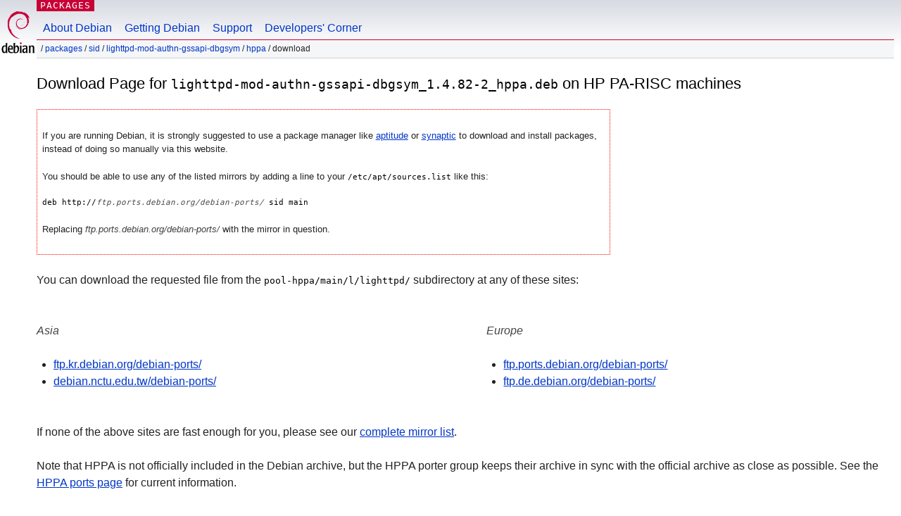

--- FILE ---
content_type: text/html; charset=UTF-8
request_url: https://packages.debian.org/en/sid/hppa/lighttpd-mod-authn-gssapi-dbgsym/download
body_size: 2459
content:
<!DOCTYPE html PUBLIC "-//W3C//DTD HTML 4.01//EN" "http://www.w3.org/TR/html4/strict.dtd">
<html lang="en">
<head>
<title>Debian -- Package Download Selection -- lighttpd-mod-authn-gssapi-dbgsym_1.4.82-2_hppa.deb</title>
<link rev="made" href="mailto:webmaster@debian.org">
<meta http-equiv="Content-Type" content="text/html; charset=UTF-8">
<meta name="Author" content="Debian Webmaster, webmaster@debian.org">
<meta name="Description" content="">
<meta name="Keywords" content="Debian,  sid, debports, main, debug, ">


<link href="/debpkg.css" rel="stylesheet" type="text/css" media="all">

<script src="/packages.js" type="text/javascript"></script>
</head>
<body>
<div id="header">
   <div id="upperheader">

   <div id="logo">
  <!-- very Debian specific use of the logo stuff -->
<a href="https://www.debian.org/"><img src="/Pics/openlogo-50.png" alt="Debian" with="50" height="61"></a>
</div> <!-- end logo -->
<p class="hidecss"><a href="#inner">skip the navigation</a></p>
<p class="section"><a href="/">Packages</a></p>
</div> <!-- end upperheader -->
<!-- navbar -->
<div id="navbar">
<ul>
   <li><a href="https://www.debian.org/intro/about">About Debian</a></li>
   <li><a href="https://www.debian.org/distrib/">Getting Debian</a></li>
   <li><a href="https://www.debian.org/support">Support</a></li>
   <li><a href="https://www.debian.org/devel/">Developers'&nbsp;Corner</a></li>
</ul>
</div> <!-- end navbar -->

<div id="pnavbar">
 &nbsp;&#x2F; <a href="/" title="Debian Packages Homepage">Packages</a>

 &#x2F; <a href="/en/sid/hppa/" title="Overview over this suite">sid</a> 

 &#x2F; <a href="/en/sid/lighttpd-mod-authn-gssapi-dbgsym" >lighttpd-mod-authn-gssapi-dbgsym</a> 

 &#x2F; <a href="/en/sid/hppa/lighttpd-mod-authn-gssapi-dbgsym" >hppa</a> 

 &#x2F; Download 

</div> <!-- end navbar -->

</div> <!-- end header -->
<div id="content">




<!-- messages.tmpl -->

<h2>Download Page for <kbd>lighttpd-mod-authn-gssapi-dbgsym_1.4.82-2_hppa.deb</kbd> on HP PA-RISC machines</h2>


<div class="pconstantnag">
<p>If you are running Debian, it is strongly suggested to use a package manager like <a href="/en/sid/aptitude">aptitude</a> or <a href="/en/sid/synaptic">synaptic</a> to download and install packages, instead of doing so manually via this website.</p>
<p>You should be able to use any of the listed mirrors by adding a line to your <kbd>/etc/apt/sources.list</kbd> like this:</p>

<pre>
deb http://<em>ftp.ports.debian.org/debian-ports/</em> sid main 
</pre>
<p>Replacing <em>ftp.ports.debian.org/debian-ports/</em> with the mirror in question.
</div>




  <p>You can download the requested file from the <tt>pool-hppa/main/l/lighttpd/</tt> subdirectory at any of these sites:</p>
  <div class="cardleft">
  
    
  
    
  
    
	<p><em>Asia</em></p>
	<ul>
	
	  <li><a href="http://ftp.kr.debian.org/debian-ports//pool-hppa/main/l/lighttpd/lighttpd-mod-authn-gssapi-dbgsym_1.4.82-2_hppa.deb">ftp.kr.debian.org/debian-ports/</a></li>
	
	  <li><a href="http://debian.nctu.edu.tw/debian-ports//pool-hppa/main/l/lighttpd/lighttpd-mod-authn-gssapi-dbgsym_1.4.82-2_hppa.deb">debian.nctu.edu.tw/debian-ports/</a></li>
	
	</ul>
    
  
    
  
  </div><div class="cardright">
  
    
	<p><em>Europe</em></p>
	<ul>
	
	  <li><a href="http://ftp.ports.debian.org/debian-ports//pool-hppa/main/l/lighttpd/lighttpd-mod-authn-gssapi-dbgsym_1.4.82-2_hppa.deb">ftp.ports.debian.org/debian-ports/</a></li>
	
	  <li><a href="http://ftp.de.debian.org/debian-ports//pool-hppa/main/l/lighttpd/lighttpd-mod-authn-gssapi-dbgsym_1.4.82-2_hppa.deb">ftp.de.debian.org/debian-ports/</a></li>
	
	</ul>
    
  
    
  
  </div>


<div id="pdownloadnotes">


<p style="clear:both">If none of the above sites are fast enough for you, please see our <a href="https://www.ports.debian.org/mirrors">complete mirror list</a>.</p>




<p style="clear:both">Note that HPPA is not officially included in the Debian archive, but the HPPA porter group keeps their archive in sync with the official archive as close as possible. See the <a href="https://www.debian.org/ports/hppa/">HPPA ports page</a> for current information.</p>


<p>Note that in some browsers you will need to tell your browser you want the file saved to a file. For example, in Firefox or Mozilla, you should hold the Shift key when you click on the URL.</p>

</div>

<h3>More information on <kbd>lighttpd-mod-authn-gssapi-dbgsym_1.4.82-2_hppa.deb</kbd>:</h3>
<table id="pdownloadmeta">
<tr><th>Exact Size</th>	<td class="size">26940 Byte (26.3 kByte)</td>
<tr><th>MD5 checksum</th>	<td><tt>a61017e551c2b2e3a807f48243f5db04</tt></td>
<tr><th>SHA1 checksum</th>	<td><tt>Not Available</tt></td>
<tr><th>SHA256 checksum</th>	<td><tt>e1d2233de97f1e88b31f8cbfec1967e68c9558d063f05917270834ff4b3cc076</tt></td>
</table>
</div> <!-- end inner -->

<div id="footer">


<hr class="hidecss">
<!--UdmComment-->
<div id="pageLang">
<div id="langSelector">
<p>This page is also available in the following languages (How to set <a href="https://www.debian.org/intro/cn">the default document language</a>):</p>
<div id="langContainer">

<a href="/bg/sid/hppa/lighttpd-mod-authn-gssapi-dbgsym/download" title="Bulgarian" hreflang="bg" lang="bg" rel="alternate">&#1041;&#1098;&#1083;&#1075;&#1072;&#1088;&#1089;&#1082;&#1080; (B&#601;lgarski)</a>

<a href="/de/sid/hppa/lighttpd-mod-authn-gssapi-dbgsym/download" title="German" hreflang="de" lang="de" rel="alternate">Deutsch</a>

<a href="/fi/sid/hppa/lighttpd-mod-authn-gssapi-dbgsym/download" title="Finnish" hreflang="fi" lang="fi" rel="alternate">suomi</a>

<a href="/fr/sid/hppa/lighttpd-mod-authn-gssapi-dbgsym/download" title="French" hreflang="fr" lang="fr" rel="alternate">fran&ccedil;ais</a>

<a href="/hu/sid/hppa/lighttpd-mod-authn-gssapi-dbgsym/download" title="Hungarian" hreflang="hu" lang="hu" rel="alternate">magyar</a>

<a href="/ja/sid/hppa/lighttpd-mod-authn-gssapi-dbgsym/download" title="Japanese" hreflang="ja" lang="ja" rel="alternate">&#26085;&#26412;&#35486; (Nihongo)</a>

<a href="/nl/sid/hppa/lighttpd-mod-authn-gssapi-dbgsym/download" title="Dutch" hreflang="nl" lang="nl" rel="alternate">Nederlands</a>

<a href="/pl/sid/hppa/lighttpd-mod-authn-gssapi-dbgsym/download" title="Polish" hreflang="pl" lang="pl" rel="alternate">polski</a>

<a href="/pt-br/sid/hppa/lighttpd-mod-authn-gssapi-dbgsym/download" title="Portuguese (Brasilia)" hreflang="pt-br" lang="pt-br" rel="alternate">Portugu&ecirc;s (br)</a>

<a href="/ru/sid/hppa/lighttpd-mod-authn-gssapi-dbgsym/download" title="Russian" hreflang="ru" lang="ru" rel="alternate">&#1056;&#1091;&#1089;&#1089;&#1082;&#1080;&#1081; (Russkij)</a>

<a href="/sk/sid/hppa/lighttpd-mod-authn-gssapi-dbgsym/download" title="Slovak" hreflang="sk" lang="sk" rel="alternate">slovensky</a>

<a href="/sv/sid/hppa/lighttpd-mod-authn-gssapi-dbgsym/download" title="Swedish" hreflang="sv" lang="sv" rel="alternate">svenska</a>

<a href="/tr/sid/hppa/lighttpd-mod-authn-gssapi-dbgsym/download" title="Turkish" hreflang="tr" lang="tr" rel="alternate">T&uuml;rk&ccedil;e</a>

<a href="/uk/sid/hppa/lighttpd-mod-authn-gssapi-dbgsym/download" title="Ukrainian" hreflang="uk" lang="uk" rel="alternate">&#1091;&#1082;&#1088;&#1072;&#1111;&#1085;&#1089;&#1100;&#1082;&#1072; (ukrajins'ka)</a>

<a href="/zh-cn/sid/hppa/lighttpd-mod-authn-gssapi-dbgsym/download" title="Chinese (China)" hreflang="zh-cn" lang="zh-cn" rel="alternate">&#20013;&#25991; (Zhongwen,&#31616;)</a>

<a href="/zh-tw/sid/hppa/lighttpd-mod-authn-gssapi-dbgsym/download" title="Chinese (Taiwan)" hreflang="zh-tw" lang="zh-tw" rel="alternate">&#20013;&#25991; (Zhongwen,&#32321;)</a>

</div>
</div>
</div>
<!--/UdmComment-->


<hr class="hidecss">
<div id="fineprint" class="bordertop">
<div id="impressum">

<p>See our <a href="https://www.debian.org/contact">contact page</a> to get in touch.</p>


<p>
Content Copyright &copy; 1997 - 2026 <a href="https://www.spi-inc.org/">SPI Inc.</a>; See <a href="https://www.debian.org/license">license terms</a>. Debian is a <a href="https://www.debian.org/trademark">trademark</a> of SPI Inc.
 <a href="/about/">Learn more about this site</a>.</p>

</div> <!-- end impressum -->

<div id="sponsorfooter"><p>
This service is sponsored by <a href="http://cs.helsinki.fi/index.en.html">University of Helsinki - Department of Computer Science</a>.</p></div>

</div> <!-- end fineprint -->
</div> <!-- end footer -->
</body>
</html>
